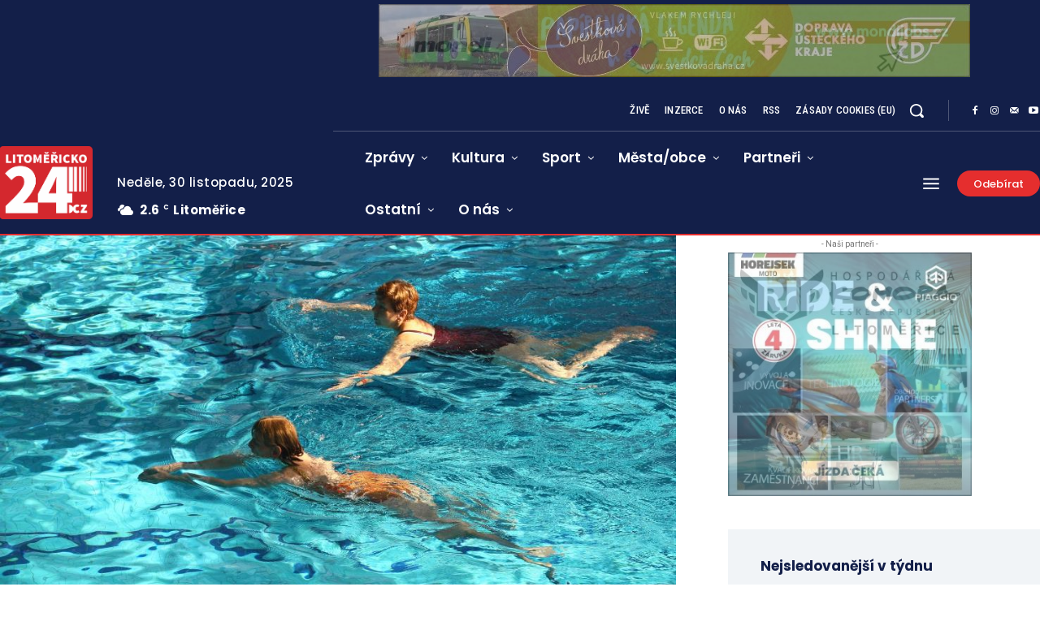

--- FILE ---
content_type: text/html; charset=utf-8
request_url: https://www.google.com/recaptcha/api2/anchor?ar=1&k=6Lcnv6orAAAAAICwJRsZV1uAA5Uh7lX5GPQxE6KZ&co=aHR0cHM6Ly93d3cubGl0b21lcmlja28yNC5jejo0NDM.&hl=cs&v=TkacYOdEJbdB_JjX802TMer9&theme=light&size=normal&anchor-ms=20000&execute-ms=15000&cb=l4s57vj8jccy
body_size: 46282
content:
<!DOCTYPE HTML><html dir="ltr" lang="cs"><head><meta http-equiv="Content-Type" content="text/html; charset=UTF-8">
<meta http-equiv="X-UA-Compatible" content="IE=edge">
<title>reCAPTCHA</title>
<style type="text/css">
/* cyrillic-ext */
@font-face {
  font-family: 'Roboto';
  font-style: normal;
  font-weight: 400;
  src: url(//fonts.gstatic.com/s/roboto/v18/KFOmCnqEu92Fr1Mu72xKKTU1Kvnz.woff2) format('woff2');
  unicode-range: U+0460-052F, U+1C80-1C8A, U+20B4, U+2DE0-2DFF, U+A640-A69F, U+FE2E-FE2F;
}
/* cyrillic */
@font-face {
  font-family: 'Roboto';
  font-style: normal;
  font-weight: 400;
  src: url(//fonts.gstatic.com/s/roboto/v18/KFOmCnqEu92Fr1Mu5mxKKTU1Kvnz.woff2) format('woff2');
  unicode-range: U+0301, U+0400-045F, U+0490-0491, U+04B0-04B1, U+2116;
}
/* greek-ext */
@font-face {
  font-family: 'Roboto';
  font-style: normal;
  font-weight: 400;
  src: url(//fonts.gstatic.com/s/roboto/v18/KFOmCnqEu92Fr1Mu7mxKKTU1Kvnz.woff2) format('woff2');
  unicode-range: U+1F00-1FFF;
}
/* greek */
@font-face {
  font-family: 'Roboto';
  font-style: normal;
  font-weight: 400;
  src: url(//fonts.gstatic.com/s/roboto/v18/KFOmCnqEu92Fr1Mu4WxKKTU1Kvnz.woff2) format('woff2');
  unicode-range: U+0370-0377, U+037A-037F, U+0384-038A, U+038C, U+038E-03A1, U+03A3-03FF;
}
/* vietnamese */
@font-face {
  font-family: 'Roboto';
  font-style: normal;
  font-weight: 400;
  src: url(//fonts.gstatic.com/s/roboto/v18/KFOmCnqEu92Fr1Mu7WxKKTU1Kvnz.woff2) format('woff2');
  unicode-range: U+0102-0103, U+0110-0111, U+0128-0129, U+0168-0169, U+01A0-01A1, U+01AF-01B0, U+0300-0301, U+0303-0304, U+0308-0309, U+0323, U+0329, U+1EA0-1EF9, U+20AB;
}
/* latin-ext */
@font-face {
  font-family: 'Roboto';
  font-style: normal;
  font-weight: 400;
  src: url(//fonts.gstatic.com/s/roboto/v18/KFOmCnqEu92Fr1Mu7GxKKTU1Kvnz.woff2) format('woff2');
  unicode-range: U+0100-02BA, U+02BD-02C5, U+02C7-02CC, U+02CE-02D7, U+02DD-02FF, U+0304, U+0308, U+0329, U+1D00-1DBF, U+1E00-1E9F, U+1EF2-1EFF, U+2020, U+20A0-20AB, U+20AD-20C0, U+2113, U+2C60-2C7F, U+A720-A7FF;
}
/* latin */
@font-face {
  font-family: 'Roboto';
  font-style: normal;
  font-weight: 400;
  src: url(//fonts.gstatic.com/s/roboto/v18/KFOmCnqEu92Fr1Mu4mxKKTU1Kg.woff2) format('woff2');
  unicode-range: U+0000-00FF, U+0131, U+0152-0153, U+02BB-02BC, U+02C6, U+02DA, U+02DC, U+0304, U+0308, U+0329, U+2000-206F, U+20AC, U+2122, U+2191, U+2193, U+2212, U+2215, U+FEFF, U+FFFD;
}
/* cyrillic-ext */
@font-face {
  font-family: 'Roboto';
  font-style: normal;
  font-weight: 500;
  src: url(//fonts.gstatic.com/s/roboto/v18/KFOlCnqEu92Fr1MmEU9fCRc4AMP6lbBP.woff2) format('woff2');
  unicode-range: U+0460-052F, U+1C80-1C8A, U+20B4, U+2DE0-2DFF, U+A640-A69F, U+FE2E-FE2F;
}
/* cyrillic */
@font-face {
  font-family: 'Roboto';
  font-style: normal;
  font-weight: 500;
  src: url(//fonts.gstatic.com/s/roboto/v18/KFOlCnqEu92Fr1MmEU9fABc4AMP6lbBP.woff2) format('woff2');
  unicode-range: U+0301, U+0400-045F, U+0490-0491, U+04B0-04B1, U+2116;
}
/* greek-ext */
@font-face {
  font-family: 'Roboto';
  font-style: normal;
  font-weight: 500;
  src: url(//fonts.gstatic.com/s/roboto/v18/KFOlCnqEu92Fr1MmEU9fCBc4AMP6lbBP.woff2) format('woff2');
  unicode-range: U+1F00-1FFF;
}
/* greek */
@font-face {
  font-family: 'Roboto';
  font-style: normal;
  font-weight: 500;
  src: url(//fonts.gstatic.com/s/roboto/v18/KFOlCnqEu92Fr1MmEU9fBxc4AMP6lbBP.woff2) format('woff2');
  unicode-range: U+0370-0377, U+037A-037F, U+0384-038A, U+038C, U+038E-03A1, U+03A3-03FF;
}
/* vietnamese */
@font-face {
  font-family: 'Roboto';
  font-style: normal;
  font-weight: 500;
  src: url(//fonts.gstatic.com/s/roboto/v18/KFOlCnqEu92Fr1MmEU9fCxc4AMP6lbBP.woff2) format('woff2');
  unicode-range: U+0102-0103, U+0110-0111, U+0128-0129, U+0168-0169, U+01A0-01A1, U+01AF-01B0, U+0300-0301, U+0303-0304, U+0308-0309, U+0323, U+0329, U+1EA0-1EF9, U+20AB;
}
/* latin-ext */
@font-face {
  font-family: 'Roboto';
  font-style: normal;
  font-weight: 500;
  src: url(//fonts.gstatic.com/s/roboto/v18/KFOlCnqEu92Fr1MmEU9fChc4AMP6lbBP.woff2) format('woff2');
  unicode-range: U+0100-02BA, U+02BD-02C5, U+02C7-02CC, U+02CE-02D7, U+02DD-02FF, U+0304, U+0308, U+0329, U+1D00-1DBF, U+1E00-1E9F, U+1EF2-1EFF, U+2020, U+20A0-20AB, U+20AD-20C0, U+2113, U+2C60-2C7F, U+A720-A7FF;
}
/* latin */
@font-face {
  font-family: 'Roboto';
  font-style: normal;
  font-weight: 500;
  src: url(//fonts.gstatic.com/s/roboto/v18/KFOlCnqEu92Fr1MmEU9fBBc4AMP6lQ.woff2) format('woff2');
  unicode-range: U+0000-00FF, U+0131, U+0152-0153, U+02BB-02BC, U+02C6, U+02DA, U+02DC, U+0304, U+0308, U+0329, U+2000-206F, U+20AC, U+2122, U+2191, U+2193, U+2212, U+2215, U+FEFF, U+FFFD;
}
/* cyrillic-ext */
@font-face {
  font-family: 'Roboto';
  font-style: normal;
  font-weight: 900;
  src: url(//fonts.gstatic.com/s/roboto/v18/KFOlCnqEu92Fr1MmYUtfCRc4AMP6lbBP.woff2) format('woff2');
  unicode-range: U+0460-052F, U+1C80-1C8A, U+20B4, U+2DE0-2DFF, U+A640-A69F, U+FE2E-FE2F;
}
/* cyrillic */
@font-face {
  font-family: 'Roboto';
  font-style: normal;
  font-weight: 900;
  src: url(//fonts.gstatic.com/s/roboto/v18/KFOlCnqEu92Fr1MmYUtfABc4AMP6lbBP.woff2) format('woff2');
  unicode-range: U+0301, U+0400-045F, U+0490-0491, U+04B0-04B1, U+2116;
}
/* greek-ext */
@font-face {
  font-family: 'Roboto';
  font-style: normal;
  font-weight: 900;
  src: url(//fonts.gstatic.com/s/roboto/v18/KFOlCnqEu92Fr1MmYUtfCBc4AMP6lbBP.woff2) format('woff2');
  unicode-range: U+1F00-1FFF;
}
/* greek */
@font-face {
  font-family: 'Roboto';
  font-style: normal;
  font-weight: 900;
  src: url(//fonts.gstatic.com/s/roboto/v18/KFOlCnqEu92Fr1MmYUtfBxc4AMP6lbBP.woff2) format('woff2');
  unicode-range: U+0370-0377, U+037A-037F, U+0384-038A, U+038C, U+038E-03A1, U+03A3-03FF;
}
/* vietnamese */
@font-face {
  font-family: 'Roboto';
  font-style: normal;
  font-weight: 900;
  src: url(//fonts.gstatic.com/s/roboto/v18/KFOlCnqEu92Fr1MmYUtfCxc4AMP6lbBP.woff2) format('woff2');
  unicode-range: U+0102-0103, U+0110-0111, U+0128-0129, U+0168-0169, U+01A0-01A1, U+01AF-01B0, U+0300-0301, U+0303-0304, U+0308-0309, U+0323, U+0329, U+1EA0-1EF9, U+20AB;
}
/* latin-ext */
@font-face {
  font-family: 'Roboto';
  font-style: normal;
  font-weight: 900;
  src: url(//fonts.gstatic.com/s/roboto/v18/KFOlCnqEu92Fr1MmYUtfChc4AMP6lbBP.woff2) format('woff2');
  unicode-range: U+0100-02BA, U+02BD-02C5, U+02C7-02CC, U+02CE-02D7, U+02DD-02FF, U+0304, U+0308, U+0329, U+1D00-1DBF, U+1E00-1E9F, U+1EF2-1EFF, U+2020, U+20A0-20AB, U+20AD-20C0, U+2113, U+2C60-2C7F, U+A720-A7FF;
}
/* latin */
@font-face {
  font-family: 'Roboto';
  font-style: normal;
  font-weight: 900;
  src: url(//fonts.gstatic.com/s/roboto/v18/KFOlCnqEu92Fr1MmYUtfBBc4AMP6lQ.woff2) format('woff2');
  unicode-range: U+0000-00FF, U+0131, U+0152-0153, U+02BB-02BC, U+02C6, U+02DA, U+02DC, U+0304, U+0308, U+0329, U+2000-206F, U+20AC, U+2122, U+2191, U+2193, U+2212, U+2215, U+FEFF, U+FFFD;
}

</style>
<link rel="stylesheet" type="text/css" href="https://www.gstatic.com/recaptcha/releases/TkacYOdEJbdB_JjX802TMer9/styles__ltr.css">
<script nonce="ArxtITQpbwa0oVBqlSMgsQ" type="text/javascript">window['__recaptcha_api'] = 'https://www.google.com/recaptcha/api2/';</script>
<script type="text/javascript" src="https://www.gstatic.com/recaptcha/releases/TkacYOdEJbdB_JjX802TMer9/recaptcha__cs.js" nonce="ArxtITQpbwa0oVBqlSMgsQ">
      
    </script></head>
<body><div id="rc-anchor-alert" class="rc-anchor-alert"></div>
<input type="hidden" id="recaptcha-token" value="[base64]">
<script type="text/javascript" nonce="ArxtITQpbwa0oVBqlSMgsQ">
      recaptcha.anchor.Main.init("[\x22ainput\x22,[\x22bgdata\x22,\x22\x22,\[base64]/[base64]/e2RvbmU6ZmFsc2UsdmFsdWU6ZVtIKytdfTp7ZG9uZTp0cnVlfX19LGkxPWZ1bmN0aW9uKGUsSCl7SC5ILmxlbmd0aD4xMDQ/[base64]/[base64]/[base64]/[base64]/[base64]/[base64]/[base64]/[base64]/[base64]/RXAoZS5QLGUpOlFVKHRydWUsOCxlKX0sRT1mdW5jdGlvbihlLEgsRixoLEssUCl7aWYoSC5oLmxlbmd0aCl7SC5CSD0oSC5vJiYiOlRRUjpUUVI6IigpLEYpLEgubz10cnVlO3RyeXtLPUguSigpLEguWj1LLEguTz0wLEgudT0wLEgudj1LLFA9T3AoRixIKSxlPWU/[base64]/[base64]/[base64]/[base64]\x22,\[base64]\x22,\x22w5/Dv8KRV1nCosKqw7XDqiLChXrDkATCjTc+wofCq8Kaw5TDvTcaBkdPwpxQXMKTwrYEwqPDpz7Dqw3DvV52RDrCtsKiw6DDocOhay7DhHLCvlHDuSDCrMKiXsKsOsOJwpZCNcKCw5BwS8KZwrY/[base64]/DvVXDnMO4OsKnYsOWw6sFGsOpLsKQw5oGwpnCqMKmw7nDljbDt8OoXcKQfD9uTQHDscOADsOUw63DmMKKwpZ4w4nDkw40F2zDgjI8amIUGHYvw6oZPcODwo1IIDLClDPDtMKewolzwpM9IsKpFGfDtykGfsKqXjFCw47CicOvVcKOeVoDw69SIn/[base64]/w7cOw6s9Q0Z4wrJJNcKPwoYMS2HCtDfCiDdiw69tw5h/[base64]/CukhcwocJw4bDn0JbwqhKBsOrDU3CmCfCrWp0C2xIwplDwq7CjW9QwoZZw4VMczHCisOzLMOXwrHCvEw2RS41CznDjMKNw6zDqcK0w5pOQsOeR3VTwrvDvBVew6bDrcK/NwTDgsKuwqwzBEfCizJ9w6wIwrrDhU4QZsOTemJKw7oYKsKqwpccwqNqc8OEUcOaw4ZjLSTDrkfCl8KnK8KcNsKsMMKBw7XCo8KLwpMWw6XDn3hRw4vDrB3Cn2lMw4I5F8K5ODzCjsOEwpbDhcOgZcOTfcK4O2gcw4xgwognA8O/w7PCi3HCvH5cCMKgC8KVwpPCnMKywq7Ct8OkwrLCnsK4KsOsOipyAsKWF0PCksOlw7YISB4xNV/DmMKow7fDtht4w5wTw4I3ZjfCocOLworCg8K5wpltDsKDwoDCm33Dk8K8GQkTwqnDqUpDBsOFw54lw4ltfMKtXStyWWJtw5BIwoTCoV0Tw5/CrsKpJn/DqsKLw7fDmMO4wqTCkcK7wrdcw4NDw5fCvH5nwofDrn4kw5jDtsKOwqRTw7fCnBMnwrfDiVnCpsKhwqYww6JZdMO0BQhOwr7Dqz/CoGzDnA/DiWbCk8K3GEd0woIsw7jCrAbCusO4w6U8wqR0PMOxwo3DjMK4woLCiQcHwqjDgMOYFCU1wqbCoBhBZxA1w67Cp3ojJnbCuw3CtFbCqcO6woHDsG/DgVPDtsK3HAhwwrXDlMK5wrPDsMOpUcKnwqE/YDbDmTswwozDvHZqSsKne8KNYFLCkMOXHsORasOcwqhyw57Co0HCgMKNS8KWQsOkwr08C8Onw7Ntw4LDgcOEVjcobsO/[base64]/CqcKdw5LCiDvDlSvCtMOGw5XDocOjwoNAwol2JMO3wrsuwpFOZ8KGwrkaXsK4wphMYsK+w7Z4wr1TwpLCiRjDlUnCpTTCpMK8a8OBw71Gw6zDgsO0EcKfWj4TLsKSXx5SLcOsJ8KMZsOjKsO6wrPDrHfDlMKqw6XCnGjDiCFdeB/CkDMyw51rw7MewqHCgl/DswvDuMOKGcOuwpYTwrjDisKEwoDDqk5VM8OtHcKOwq3CmsOnF0I1I0PDknsswrfDkl9+w4bDumLCnl95w40RIGbCrcOYwrECw5/DgmRJEsKhAMKhI8KUWitgO8KqW8Ovw4xCeAjDo3fCvcK9aUtWEQ9AwqgNB8K1w5xbw6zCpEVlw5DDuAPDrMO2w4vDiT7DvjjDpSJXwoPDgzwIRMO8HnDCoxTDisKuw70QFDN/w6sfCcOeWsKrK1wpJB/Cs1nCisKoF8OKFsO7YnHCl8KKa8O1fGDCvi/[base64]/cG/[base64]/CrsKjw7ABKsKQDAzCqMKKcjrCj1/DlcK5wpDDsAsow6jCncO7X8OzYMO5wqEtQyNyw7bDmsOGwq4WalDDqcKtwpHCs0oaw5LDgsOjXn7DmMO5L2/Ch8KJOiXCu3IdwrnCugXDh21Qw7JmZsO5cmhRwqDCrsKCw6XDncKSwrHDi2N9MMKFwo7CuMKcKW9hw5nDqD1sw4bDmGlzw5fDh8O4UGLDhGnDlMKbIEtXw7PCq8Ohw5ozwpbCusO6wqBsw67CkMKhcg5FfA92CsKGw6/Dj0sqw6ADP1jDrcOXQsOwEsO1fThzw53DuUVaworCoxjDgcOLwq4XTMOjwpp5XcKlf8KJwpwBw4DDscKVBhDChsKYw6rDrsOdwqvDo8KbXjpFw4gqVWnDlsKewr/CusOLw6DCgMOQwqfCmDDDmGRswqjDtsKALAVEUADDlTJXwqLCgcKow4HDuCnCtcKDw49vw5XCtcKsw54VRcOHwoHCgCPDkS3Dk39ycwrCi2A6NQZ6wqRnXcK1WgkrVSfDtcKQw61dw6ZAw5bDhQrDpk7Ds8K1wpTCl8K3w58pNsKpdMOeEVBlNMKbw6bCrwd2bl/Dj8KVBETCg8K1w7IdwpzCnkjCqFjCtA3CpmnCscKBFMOnTsKSCsK/FcOqHnA/w4ERwoZzRsKyBsO0AS4PwoXCtMOYwoLDvxcuw41fw47CpcKawp8EacOUw6vClDTCjUbDsMKvw69LEcKswqpTwqvCkMKkwpDDuVbCrCRaG8OSwqomUMK8OMOyThM0Gy5bw7PCtsKzC3MebcONwp4Ww7wGw4c2EhBHGRYKEMOTNsKNwq/Cj8OewqvCtnvCpsOSFcKhJMKaEcK0w6zDlMKfw6HCtTjChH08JwAzT3vDtsKaScO9DcKlHMKSwrUfG2RNdGnCswHCpVxJwoPDmU5jecKKwrnCk8KvwpxPwoVGwoHDs8K3wrTCncKJE8K1w5PDjMO6wrcHLBTCvcK1w7/Cj8OzM2rDkcOSwpXDgsKkORHDvzouwq9NGsKEwrjDuQx2w78FcsOjdFIIaVtEwozDvmwsIcOJRcOZCEAjT0pHOsOKw4TCgsK/V8KiezF3K3/Coyw6WR/Cj8KHwqPCiULDin/DhMKQwpTDsz3DoRjDsMKQN8KWHsOdwp/DssK1YsKbWsKDwoHDgCrCgV/DgEI2w4zDjsOLLAR4wq/DgAFqw5cDw6t2w6NOUnkhwqlXw7NpUXlAd2jCmjTDs8OycjVFwp0dZCvDrHUefMKcAsKsw5bCvynCssKQwpbCmMOhUsOOQDfCvjJ5w6/DoFbDpcOWw6MnworCqsOiFlnDlBg+wp3Csi9oZAvDr8OkwoFew7rDoQFcCMKcw7xOwpPDvsKmw4PDlyIXw4XCj8KCwrp7wpZ3LsOGwqjChcKKMsKOFMKfwobCjcKmw65Fw7TCksKFw7dQQcKve8OVMMOaw6rCrWvCs8O0BgbDvF/DqVI8wqTCvMKvF8K9wqkwwoY4ElASwow5EsKaw7Y/EEUEwrsmwprDp2bCkcOMDEgDwoTCoQ5tesOLw77DnsKHwrLCukPCs8KvRisewr/DkG9iJ8ONwrtcw4/Cm8OYw7l+w6tQwofDq2BXbRPCtcOyDgZmw4jCiMKdKxJfwprCkmDDkxgiK03CqVg/ZDHDvE3Dmxt6EzDCi8OAw4HDghzDuTFTWcOCw7FnE8KBwol3w5bClMO1HjR3w7rChmrChyrDqmvCrAYoVMOiOMOUwrMBw4bDmSBHwqvCs8K9w5/CkCzChip2PRjCssOjw6UYEWhiIMKFw67DizvDqg4GSA/[base64]/Dh8Ohw6NWwoDCusOhwpLDsVHDh8Kzw4vDrBfCrsK1w5PDvcO+WGXDhcKwC8Oiwr0wYMKSWMOYDsKsE19Pwp01W8K1PnfDnSzDryDCl8O0Rg3Cn3nDr8Ofw5DDjB7CiMK2wr8+OC0CwrRkw60gwqLCo8KlVcK/FMK/IDbCtsKiE8OHQwt8wqbDvsKzwqPDv8KXw4/[base64]/M8Ohw4rDtsKoBwl3w4/Ct31Mbwtfw5nCmMOtNMOWbjHCrGR/w4ZiZVDCqcOew5BMZxxIFcO0wroPfMKXDsKjwplkw7QFeWnCjHYCw57ChsK3N2sQw7s7woojScKxw47Cj3TDjcOGRMOkwoXCmB5+KD/[base64]/[base64]/XsKgVMOCwpDCuMK+wovCplhEw5jDk8OxRQZfLMKZfGfDvTPCsHvDm8KIfsOsw5LDg8Oea0/DoMKdwqoTOcK5wpDDiQHCpcO3aS3DrDTCmSvDhTLDmcOEw6cNw7DCsmrDhHw9wq4Sw4NrKMKFfsOew7cvwpZ0wrnDjHbDlUFIw4DDlxrDiVTDmh9fwofDqcKJwqEFXTDCoiPCmMKRwoMlw4nDs8KewqjCv3jCosOGwprDisOvw5Q0KgfCjVvDtRgaPnTDvwYCw54/wo/CqlHCl0jClcKcwpXDpQAMwo3CtcK0wqRidMORw6ITKl7DmhwTXcKrw6NXw5rCrMO7woHDhcOoPQvDgsKzwqXDtTjDp8K5Z8KCw4fCjMKbwrzCkBIHEcK4dTZWw7tCw6B+wqtjw4RYw73DjVk/[base64]/DuiRLWxTDgsKBVcKOwqI/wrwPKzVhwozCjsKjIsOYwpxFwoXCscKKc8OhVhIrwq0kMsKMwr7DmgnCrMOaMsO4a0fCpGAvDMKXw4AYw5bChMOMJ2kZLSVuwpJDwpkuO8KYw4cRwqvDi1JhwofCtn98wpDCjCUKS8OFw57DrsKpw4fDmHxKVWTCmcKbdSRaIcKiI3/DiCjChMOhKWPCqSA3H3bDgWbCvMOFwrbDvMOpDmDDjSALwqTCpi4mwp/Do8KWw6hgw7/DjTdWBCfDpsOjwrQoKsOZwrzCnmDDpsOZVBXCrkVpwofCh8KTwp4Kwp0xGsKZMEFfZsKCwrlRXcOGVcOkwq/CoMOywq7DkRBNM8KIYcKkWBvCik50wqwOwqYLfMOxwpTDhiLCgH1cZ8KGZ8KFwqgxOWk3Ago2fcKJwpnDigXCiMKpwp7CknVYL2k/Gh5bwqAlw7rDr09/wrHDoTTCiEXDpMOHH8OYB8KCwqZiRirDhMKhBX3DssO4wp/[base64]/Dv1XCjcKdP0EefljDjUXCmjM4ZXkgUGHCnEnDg0rDjcKGfQQBY8KPwqLDpFPDtiLDosKRw6/[base64]/Dl1zCqSPDmAvDhnYNwq3Djj/DuMOZGxY/KMKfwphmw7QNw4zDlxUZw5h8JcKlamvDq8KMCcKuXyfDuWzDvSEdQgQeA8OHasKew5cew5tgGMO4wrvDum0ZCFHDvcKjw5BUI8OREWDDn8O/wqPCv8Kiwpl8wotyZXgdBkbCoifCsn/Dhi3CiMKuPcOmWcOjOy3Dj8ORcjXDhXYwc3PDscOQEsOywocrGk89DMOhPMKswrQYf8Kzw5/[base64]/[base64]/CiMKJw5XChMObwog1ZMKdwq09PyjCgW7CjUnCosKPbMK5JcObXRNewqnDtB1qwoHCgitTVMOow4gtLFQBwqrDscK9KMKaJx8KWmnDpMKzw5N9w6rDmmzCpXTCsynDm15XwozDr8O/[base64]/Dn1oOEXXDqxZJRRYef8KPw4kCfsKyb8KtT8OSw6cFS8OfwoI+M8KwfsKPeXo9w43CrsK+YcO6SmAMQMOpRcKrwoLCvxsDSQ5qw6pewojCicK/w4chU8O5G8OYw4wow5/ClsO3wqB+a8KJdcOCAWvCh8Kqw7UDwq58MjlQYMK5wqYhw50zwrkCScKwwpsOwpxDPcOZLcOuw708wqDCqVHChcKGwo7DrMOKSj8zWcODdXPCncKxwqRJwpvCssOuMMKdwrrCscORwoEYWcKTw6omXhvDsQgFcMKTw4/[base64]/CmMO/wonCvsOtcic4Ry3CmsKBHcKcJB/Dowc5FH/CsAlKw6zCsH/Cj8ORw4EWwpgnJXUhS8O4w5hrDwZNwrbCpG0Hw5DDnMKKURljwrVmw5jDncOLXMOAw6vDiyUtwp/DnMK9IkjCkMKQw4LCqjYdC1hyw5JRKcKOEA/CgSDDosKGEcKHD8OAwrrDkinCncO7d8KUwr3DgsKdBsOrwqxuw6nDqQQCQcK/w7IVHAnCg2PDt8KuwoHDjcOZwqtGwpLCn3tgHMOIw5RTwqMnw5pZw7XCh8K7DcKTwpfDi8OyT0IUax7DsWBjEsKIwooOajU2UUjCrnvDlsKIw7AOKsKewrAwYMO/w7DDocKud8KPwppBwqtxworCqWPDjgHDkMOuL8KkXsO2woPDl2gDdywSwprCmcOnXMOQw7EvM8O+SzLCs8KWw7zCog/[base64]/DuMOnXG81wqJjIMKMC8KIJsOiWsOmLcOmw7/DsMOgMyTCl04uwp/CvMK8PsOaw6VIw7HCv8OcKDk1fMORw7DDqMKBdVdtY8ORwogkwqbDo1PDmcO8wodefcKxTMOGAcKdwo7CtMOXTElrwpduw6Yyw4bChXbCpcOYC8OBw5bDhhQgwqxhwppuwpNdwp7DpnfDiU/ClSV8w5nCpcOHwqfDlkPCpMOhw5vDllHCkAfCnCnDkcKaXknDgTnDmcOvwp/[base64]/IFXDmlTDrhvChijCs8KUP8OqcsOoGMO6DcOiElQSNwJ2ecK/[base64]/w4XDhsK5w6cKfMOBwqTCrAbDk8Kvw4/DtsOdbcO3wp/[base64]/CoMO/[base64]/CvsKrVEzCr0rCmSIoYMO8WVcma07DtMKBw48ewq07CsO8w5HCtDrDjMO0w4dywr/CjHbDkC8RVCTCoAgcf8KjFcKceMOAesK1ZsOWUlzCp8O6BcO+woLDisKgKsKFw4FAPkXChSjDhx3CgsOnw5oKHxTDh2rCmVx3w49Qw4lHwrBHS2pUwpUCO8ONw7cHwql1PW7CksOHwq/DnsOzwrpDbgLDliE5G8O0ZMOSw5UXwrzCmMObLcKDwpfDqHvDuSrCoU3ComXDiMKRLF/DrhE5HFfDhcK0wobDuMOmw73CtMOCw5nDhglpOxJHw5vCrBxIbykFfkofZMO6wpTCvRE2wr3DoAlJwpEEFsKPBsKowrPDoMO7BQHDm8OsUn4ew4/CisOPcS9Gw6RcbMKpwovDmcOqw6Q+w5ckwpzCu8KLPMOCHU4gBcOkw6cBwoLCt8KGdMKTwpvDgEbDtMOpdcKjV8Onw6Jxw5rClC17w5XDi8Ofw7HDimfChMOMRMKNUURkPRMVWTtNw4t4YcKjO8Ozw5LCgMOww63DuQ/DosKxK2LCkQHCiMO4wr83DQcfw75xwppSwo7Cj8OTw4rCuMKnIsODUEtew5gmwoB5wqYlw6/DvcOTShLClsOcPVTCnxXCsCbDg8KFw6HCnMORfcOxT8OEw7hqKMOsHcKAwpN3fmDDjnvDnsOhw5XDg1YGHMKEw7saCVMDWyEBw4vCsHHDu00VFnTDqkHCncKAw7XDnMOuw7LCoHtnwqfCl1rDicOEw7rDp11hw4ZbC8KJw7HDlF9xwp3DgsK8w7ZLwpjDiHDDvn7Dtk/CvsKcwqTDtHvCl8KCXcOvG3nCqsO/HsKsPDh+UMKUR8OKw5rDpsK/WsKSwo3DsMO4esOWw7kmw6nDgcKfwrBtSF7Dk8Oaw4dvG8OJW0nCqsOcCCHDswY7aMOcIEjDjxEYAcOyN8OMTcKhAjECf09Ew5nDkAEnw5ArccOhw5vCssKyw6xMw4o6wo/[base64]/CpcK4WxU2YsKEw4DDnsOrbHxrwqrChirDvcKqw4bChMO+w7FiwpvCpAN/w79cwodxw7MMdS/CqcK6wq0ywqNbBEAAw54LMMOFw4PCjCVGFcOme8KxKMKSw4/[base64]/CjmzDshw+w4XCin5VwpgAwqvCuTjDlhdyVlXDvsOrVj7DvXcYw4vDvj/Cg8OWX8K8LwJ+w77DhhHCv0FGw6fCrsOWL8OLO8OMwpXDqsOweFRLC0zCssOwPDTDqMKsSsOVCMKcVS/Du3xnwqrCgxHDmUfCoWZDwo/CkMKcwrrDqh1dYsOlwq99aRlcwrVHw4d3XMOww5Z0w5AEFixPwqoDOcK7w7rCmMKAw7ESMcKJwqnDgMO8w6l/EWrCvcKGZsK2bz3DoxwIwqXDmxzCvQJcwqrDlsKBDMKVFSXCtsKtwpEsL8OLw7XDkx8lwqo/[base64]/wpdJRCDCpFdbS8KYw6XCrT/[base64]/DqBjCiMOQwqRaw6PCukwgw77CpxIZRcOmIWzDuxnDiQHDtmXCjsKew7oIe8KHX8OhO8KLNcOqwpXCrMKqwo9CwpJAwp06THvCmzHDvsK4PsOEw5dUwqfDv3bDkMKbCkUMZ8OTOcKRDVTCgsO5MgIhPMOBwrRzPBbDsmkSw5o/dcO0K3Iyw4LDkknDl8OFwoYsO8OQwrDCtFEiw5kWfsO5GzrCsALDhUMpVgPCk8Kaw7fCjyYSTjwbP8K5w6cOw65ZwqDCtE0IfSPClxzDtsKLHw/DtcOhwpYGw44pwqI+woAGdMKBayh3YsO9wrbCkUcGwqXDiMOZwr5iXcKfIMOHw6gkwo/CrCfCucKCw5PCm8Oewrt3w7HDrMKjczt2w4vCjcK3woctT8O+Ygs/w6AJQmTDiMOMw6R6VMK/KT9Vw5rDvlFcXUVCKsOrwqPDh11Iw4MFXcK/[base64]/wrjDo8Ovw5zDj0/DkDALwo7Ch28pacOqDHAdw6ktwqdPHTLDrEZww4xmw6DCkcKpwrrDhH9WMMOvw5PCpsKgSsK9O8OfwrclwpLCjsKXb8OTcsOHUsK0SCXCnRFCw5vDhsKMw7vCmwnCvcOYwrpkC3zDv0N2w6J/bm/ChCfDhMO3VEMvWsKKMsOaworDp0B3w6HCnzfCoyPDh8OYwpsacV3CvcKZYgx1w7MSwooLw5nChcKvVQJZwpjCrsOow7MdEnPDksOow7PDgUZ3w6jDosKxJjl+XcONLsODw7/[base64]/[base64]/DmcOWwoppwqNoVcO8wpHCjsOxJkNUaTbDjRM8wrokwrdxN8KSw4vDjMO2w7MBw7c0Ai0bTGXCgMK7OUPDm8OId8KnfhvCqsKQw47DucO0NMOOwqBZRC4Ow7bDrcKdTA7CuMOqw4bDkMOrwroybMK/SBl2I04vUcOlcMKyecOkARPCgyrDi8ONw45HQRvDqcOEw7DDuD4BXMONwqZWwrJLw70EwrrCkX8QejrDjFPDgMOGQMKjwoFdwqLDncOZwrzDvMOSCH5KRFDDh0F9wrLDqzAVNMO1AMKNw7TDmMOkwqLDvMKRwqAHfMOuwr/DosKzUsKlw5s3dsK9w67DtcOOTsKwGw7ClkLDj8Ovw4hbUmgGQsK9w73CkcKYwrR2w5pZw74qwqlLw58Vw4ZyJ8K5FUEHwoDCrsO5wqfCgMKxYxkNwrPCm8Osw4FJFQbCvcONwqMUAcK9Mil8M8KMBilyw4hTGMOsAAICfcKNwrdxH8KSSznCn3tHw6NQwrnDvcO3w4/Cp1fCgsKbIsKRwpHClMOzWnfDq8KgwqrCvDfClGE3w77DiQcBw7duRxfCg8KFwrHDnUrDi0XCl8KUwp9jw60Lw7Q4wpsFw5nDsyspAsOlQ8Ovw4TCkgduw6pTwrgJCsO5wp7Cvi/Cg8K2OsOgc8Knw4bDoV/DglNEw4zClMONwoQOwqZ1w5TDssOdcTDDp0pVB2vCtS7Csz/CtC9qfT7Dq8K8KjdSwpbCqW3Dv8KBGcOsA29YfMOEYMKPw5XColPCssKfFMOSw6bCpMKPw6BjJVbCpsKuw55Lw5vDpcKDFMKjUcKtwp3Ds8OQwpQuaMOMPcKfF8Oqw7wBw4NSXkBneQbClcOzGXvCvcOBw7RLwrLDncK2WD/Dlm11w6TCmAAgaVcaLcK/YsKcQ2wdw7jDqGVtw4nCpil+DMOJb0/[base64]/DhkXCkWrCkcOGw5BWYXt3w4RoRMOnb3sdw4IgKsKpw5XCu0xYbsKbQcK/JcKuBMOxbR3DqnfClsOwXMKSJHlEw6YkLgPDq8KHwpoQcMOFb8Olw6jCoyHCpSDCrid/KMKYEsKiwqjDgFnCvQZFdQ7Djj0mw7EWwqppw4bCljPDksKYF2PDkMOJwrMbBcKXwpvCpzXCuMOAw6YuwpFmSsKDLMO/[base64]/DiUcqKnbDnVJ6TzEbw6TDtMKzw4VZw5DClcOsKMOCNsO6OsOMFVZJwojDuRHCnTfDkBrCrlzChcKLLsKIflo6H2FJL8Kew6Nfw5Noe8KKwrbDkEImADciw7jCjTshUD/DuQAVwrbCjzcrEsKARcKYwrPDo0phwqs8w5XCnMKAwo7CjWQWwo17w6Rgw5zDm0BSw6w3LAwxwqgQPMOHwrvDq3A1w4cKJ8ORwqHCvsOswqvCkX5lClIKDy/CrcKWUR7CqTVKfsOAJcOow48Yw5zDjsORJnhhSsKmQMObQ8OZw4gXwpLDjMOnO8KSPMO/w5RJUBFCw6ALwrZBej8APlDCr8KfbArDtsKZwo7CrzjDu8Klw4/DlgYOX1glwpbDgMKrJTo9w5FkbzsmCEXDtVcfwqXClMOYJhgnZWUsw5rCgw3DmwfDlsK0wo7DtS5KwoYzwpgXcsOrw5rDlCA7w6RwW0J4w591J8OpIAHDhSU5w7A/w4XCkFNHPBJFwrY/D8OWQyN2BsKsdsK8FWxOw4XDm8K9woR2LHDCijfCoxfDpFtGTyrCoyrDksKeCcOowpQQSB4Qw4oEGCnCsyB5ZxwPOxd4PRkywptlw4lmw74VHsKkLMOMaknChD1IPQbCmsOawq3DmcO/wp17fMO0NE7Ck1/DmEJxwphQQ8OYDCsow5wGwoDDqMOew5tJa2V4w5s6aXnDisKIdRoVQFlNYElTSR9RwpUpwpXDqCY3w5Erwpoqw7ALw5ohwp4iwrFqwoDDnk7CmkRqw6jCnWtzISZFZEo1wpFjEldQU2nCh8KKw6fDqT7DnkHDozDCjkoACngtSsOnwobDozoed8OKw5xVwr/[base64]/CkS3Du0Exw7wBJMKvwpouw44ddVfDjcKkw7N2wrPDvx3Cril5GADCssOFFAQtw5g/wq5pXzHDgA/DgcKcw6E9w5XDrEM8w5srwo5AJlXCqsKowrgcwqk4wolww5Frw55CwqgZKCMXwoDCqy3CrcKHw5zDjmE6EcKCwovDn8KmH20TGQjCo8KNOh/[base64]/DqTTCscO6wpzDucOuOXIJw63DtcKBwrh4w5TCnMK6wovDicKpJVLDinjCmmDCpHnCk8O9bnfDuFFYA8Oww7JMNcKZSsOgwosTw4LDknjDuRg+wrbCpMOZw4wsecK4IDwVJcOQAX3CvT/Dm8ObayFeZcKDRSExwqBKRzXDkU4MEkHCscOQwoYfSH7CjWrCnlDDjio7w6V3w5/[base64]/[base64]/CrsOzwqjDiMOlw4EjWEFvwq/[base64]/wqsnworDusKvw6Ylw4zDpsKRSMKhLMO6RMK6aWohwpxEw7NHbMKCwo44ZC3DusKXBsKTeSzCjcOGwpLDqD7DrsKww7gWw4kfw4c1woXCmHQRfcK+V1ghC8KYw5opB0MFw4DCgxHCs2ZWw5rDphTDu3TDoxAGw6A2w7/[base64]/wpjCoMKXNsK0bsKowpnCmsOAw6JBEnYGXMOZdzdYEnQsw43CsMKYamFySVtrHMKgwp5gw49mwolrwrt8w4/CiWMcM8Onw5wFVMKuwp3DpTYVw4bClEbCscK3NF/CssKxFi00w5Ytw4sjw4oZUcKVJMKkPlvCqMK6TcKAU3EoZsKxw7A/[base64]/CgGjCgx7CpsKgDcK3w4FEwoXCn3dTFVsOw77Chw7DgcK2w5PCp2oQwpEzw7pYQsOfwpfCtsO+OcK+wo9cwql4wpolV0g+Mi/[base64]/DgsKbwrV/f8K0XcKow5PDrcK6w7A9w4XDgDXDtsKRwosTET5vYgECwrDCqMKHTsOHVcKtHRDCoj7DucKqw4dWwo4kVMKvThl5wrrCgsKnTStCe3PDlsKlEnHDh1VAbcOiL8K+fgM4w5rDgcOHwofDpzcEXMOHw47Cn8OOw5AMw5VIw4R/wqfDr8OdW8OlGcO0w74Qw5whAMK2GV4vw43DqGcQw6bCiy0dwrLDkmnCnVNNw7fCr8O5wphYNzfCp8OXwoEeOcO1cMKKw6wBAsOqMnQjViPDgcKcAMOuFMOkJS50X8OnbcK3bFVAEHDDtcOmw7xAQ8ObbmQTDkYqw6HCocODaXrDuw/DlzDDkwvCs8Kww5ksC8O/wqfCuQzChcOHaQLDnlE6UFNLSMO5N8KlBRzCuAwHw59fAybDuMOsworDicOJfFxAw6PCrBFyEHTDusKiwpbDtMOCw4TDmMOWw6bDscOXw4YMU3DDqsKfPSQKM8OOw7YYw5vDg8Ofw5/Dn2jDicKywrTCnMKtwp0MSsKQLjXDt8KXfMKgbcObw6/[base64]/CqsOLL37ClcK/AGnCogprwoDDt2g/wrHDvjNCJB/DucORQk8tdAJtwpfDqGBOLyw5wpl2BcOFwo0lBMKxw4Eywp88UsOrwovDoHQ5wqnDqmTCrsOodzbDmsKKJcKVe8Ksw5vDkcOVLjsMw4TDnFdtE8KHwpgxRgPDlh4Pw4lTBU5Mw6fCjUpbwqrDisO2UcKtw7/CkSrDp2AVw5DDkil5eCJROVLDiXhfOcOIYiPDusOlwq9wSip2w7dcw70SCG/Dt8K+DT8XMjA5w5bCvMO+HXfCtUfDqTgBTsODC8K1w4IQw73DhsOVw4HDhMOdw6MvRsKtw61DK8Kmw5nCqFnDlcO9wrPCmmVHw63CgX3ChinCgsKOZCnDtVtxw6/ChgARw4HDv8Kcw6nDmC7DusKMw4RawrzDq17CrcOrJSR+w5DDtHLCvsKxVcKyOsOwcz/DqHRFWcOJcsORBk3CmcOiwos1IWDDo1QxesKaw6HDp8KSH8O5IcObPcKrw4nCgE/DpQvDvsKtdMKEwot2wofCgCZlcW7DgBTCo0tOV1R6wp3DikDCgcO3LzrChsKUYcKcDMKTbmLCksKjwrrDqsKgLDLCkD/DuWIQw6XCicKDw4TDnsKZwpNuXyTCmsK5wpBdCcOLw4fDoR7DrsO6wrTDi1JWZ8Orwo8zI8KNwqLClV5WOFDCoEgfw5/[base64]/[base64]/DsE06w7Z5w6/Dn8OYOFDDqcO7ekDCvsO1wp7CosOIwqPCkcK9ccKXdWfDr8OJKsK2woAgGBDDl8Ozw4oReMK2wp/CgRkJXcO7RMKhwrXCtMKPAn3Ds8KQHsKow4XDjRDDmj/Dm8OMKywzwonDk8OtXw0Vw6Frwo8BMsOfwqtUFMKtwobDixvDmQ4bPcKEw6HCsQ8Vw6bChClIwpBuw4QswrU7FlnCjALCm17ChsOSS8OcTMK3w6fCmsKHwocYwrHDs8KAM8Ofw6d1w7laEmk/CUdnwrnCssOfMQ/Du8ObT8OxK8OaJ27CuMOvwoXDkG0yKXnDjcKUA8ONwownWWnDgGxawrXCqBvCvXnDlMO0TsOdZl7DvR/CvgvDh8OvwpDCtMOvwqrDujs7wq7DvsKCKsOEw7cKAMKBQ8Oow4ZEG8OOwr9oQMOfw4DCjyoiHDTCl8O3YBFbw4BXw7zCo8OiNsKpwqIEw47CjcKEVFw9NcOEIMOqwqTCn2TCisKyw7vClMOVMsO2wrjDusKGSS/CgcKJVsOUw41TF04MGcOWw5pjJ8O0w5LChC3DicOMHgrDmizDmcKTC8KZw6LDicKEw7Azw6otw7wsw6UvwpXCn1dXw7nDl8OxbkEOw5tswqZqw6xqwpELNsKMwoDCkxxOIMKrKMOsw4/DrcOEZBTCu0DDmsKZQ8K+a3rCvcOiwp7CqMO7QmHCqXcUwqUqw4bCvFgWwrAiXifDt8KPBcOIwq7CmT4xwog/PRzCpnjCvBEjEMOmMTTDkzzCjm/[base64]/DkSjCqxTDqUnDkwPCtsO9w5jDsMKhw54lw7rDiUnDq8KBIRxow6YBwo7DpMOxwq3CmMO+w5VlwprCrMO/KU3CnV3CvntDPMODdMOLA1lQCSrDs3c1w5siwqLDu2ILwow9w7dSAg/DmsKqwpzDg8OoHcK/CMOuYQLDtRTCtRTDvMKpFyfChsKYQWwPwrnCgDfDicKrwqbCnwLCti16wrUESsOATlg/wpwnOiXCgcO+w4BDw4k9WiXDrVRAwp8owpTDhHPDpMKkw7YMLwLDg2HCvMKGUcKiw6lvw7waIsOmwqXChUvCuQ/DrsOJfcODSXHDkC8pOMOZFA4Fw57CicO/STzDoMKew4RLZy3DqsKDw73DhcO0w59RHFfCmSjChsKlDDxACMKCFsK6w4jCi8K5GEorwq4Gw4rDmMOGdsKxfMKawp84cQnDlzsMcsOLw5Zfw4bDsMO1b8KrwqfDr38fX2LCn8Kmw7nCrh7DlMO/esOmdMOyawzDhcOkwqvDgMOMwq/[base64]/YcKxwo53wqDCp31Tw7RzwpxBFGR1w5wIORnCgk7DsDJFwptsw5DCp8KJe8KQSSoZwr7ClcOkAABcwoQ6w6xSU2DDsMKfw7FEQ8OnwqvDpRZ4D8O8wpzDu2dTwoMoKcOHW2nCrmnCgsOAw754w7/[base64]/wq/DuHTDlMOJTTkNQ8OGKsO5SX9KJcOkegDCg8K+HwoBw4Y8ck1Iw5vChMONw5vDs8OBRSlewr0Mwr4uw5HDgAkFwoQCwp/CgsOzWcKOwonCiAXCu8KjPkAtIcOTwojDm2koeAfDtEPDrGFqwrvDhcKTRi3DpVweKcOswrzDkG3DhMO6wrttwqNjAlcvOVRWw4/Cp8KrwrVHAkjDoB/DtMOyw5LCjCbDmMOleBDCkcK0PMKzWMK2wr7ChVTCvsKVwp/[base64]/w6XDo8Kiw7nCtBFMNcO/WjRVWz/[base64]/DjXjCncK6wqnCqXsUw5BCwqXCnxXCtsK4w7tddsOgwrXDo8OidDHCqBJBwqjCnFRaecOuwqIZYGHDgsKCHE7DrcO+WsK5BsOXOsKeO3PDscOpwpvDjMKyw5zChXNhw4x4wo5qwrE/Z8KWwpURek/CgMOTQUnChAV8Aho7ES/Co8Kuw5rDpcOxwrTCqnbDiBZnYjLCh3tGEcOEwp3Dt8OHw4vCpMKvLcOAHA3DucOmwo1bw5RWU8OmfsOjEsKuw6JnXT8OY8OdBsO2wqXCslNkHijDtsOZMjtUecKkIsOoVQoKI8Ofwo8Mw692PBTDlGMww6nDo29/IW0Dw5PCicKVwpdQVwzDqMOYw7RjQBp/w50kw7MvK8KbYQzCj8O3woTDiAEhMsKRwo86wpNAfMOOG8KBw6hmDD1FGMOlw4PChiLCmlEKwqsFwo3CvsK2w6k9YGPCkTZrw4w8w6rDuMK+aG4Jwp/CoTwyIgkrw7PDoMKKNMKRwpfDicK3woPDvcKTw7klwrltbiR9bMKtw7jDo1Ruw6TDusKkPsKCwp/Di8OTworDqMOqwq7DssO2wo7Cpy3Dv3PCmMKDwodKWsOxwpclKmDDsgsCGxzDusOZccKLRMOQw7TDgh5FZMKfEXHCk8KcRcO8wolDwpNkwoNVFcKrwr9xUsOpUAVJwpB1w53DhjHClF0GckrCrznCrDUSw60CwrzCtHYMw5PCn8KuwqA/K1TDrk3Dj8OrMV/DvsOiwqo1H8OMwoTDphB5w7YOwpvDk8OKw7gsw6NnG3PCuRghw7F+wpjCkMO5OWbCoENGImHCg8ODwp4gw5/CrwTDvcOHw5HCn8ObLF0pwrVuw5QIJMONAsKaw5/Cu8OrwpDCisOzw5ctfGTCjWRGBEFEw4FYEMKfw513wr5VwonDnMK6cMOhIA7CgFzDrlPCuMO7RUoVwpTCjMOjSgLDmGMawpLCmMKiw7/CrHEdwro3JmHDuMOhwp1Bw7xXw58mw7TDngPDocObcx/DnnRSJzDDkMKow4HCvsKETnddw4DDisOVwphkwoszwp9CfhvDokjDvMKWw6XClcK7wqkLwqvCllnClVMZw6vCusOWX01mwoMYw5bCvz0NVMKdQsK7TsOcE8O2w7/DuyPDjMOPw6zCrmUoKsO8BsOFCDDDtlxaOMK1WsKAw6bDvmIjBR/Ds8K2wrjDt8KfwoAJPAXDqAXCjXUPPRJHwqFYXMOZwrvDtsKfwqTCvMOOw73CmsKCM8Kcw4YWNsOzBCpFUlvCnMKRw7kHwoYGwrQCYsOrwqzDtA9EwpMVZG8Kw6hPwrpGNsKHdMOgw77Ci8OAw5ZMw5vCm8OpwpfDscKEET/Dt17DoU8bKTBZBUbCoMKRcMKGIsKLDcO9AcO0ZsOuM8OKw5DDhyEkS8KfdHAIw6PCgDzCjMO0wqnCjT/Duh0Kw4Ijw5LCtXcKw5rCmMKJwrXDiW3Dj2fDsRnCmVMDw5zCnE5ONsKtQWzDkcOHGMKIw5PCrC9SccK8ImbCj2rCoDcaw55gw67ChTbDgxTDkwjCgwhRV8OpDsKjCcOkR1rDqMOowqthwobDksKZwrPCkMOxwpnCoMO1wq7DmMOXw7sMY3ZLTH/ChsKrD3lcw584wqQCwp7CmVXCiMOlJVvCjS/CmXXCsm5/[base64]/CnjPCn8ONZ8ODw4Qxw4Blwos9w5LCrQ/[base64]/CoMK+w4ULZ8KZwr3DrsOswpcGUidXbMO5wrZGw59CKgQfWX3CmMKDRU3DqsO/w5I4JjfDgsKTwpHCukvDu1rDjsKgZnXDqh84aVTDtsOzwpnDlsKpS8KETHFewqh7w6fCnsOJw77DjyIhfi98J04Xw5NFw5Epw7gkS8OVwrFpwqENwoXCmcOZQ8KHACtBHT/[base64]/[base64]\\u003d\x22],null,[\x22conf\x22,null,\x226Lcnv6orAAAAAICwJRsZV1uAA5Uh7lX5GPQxE6KZ\x22,0,null,null,null,1,[21,125,63,73,95,87,41,43,42,83,102,105,109,121],[7668936,731],0,null,null,null,null,0,null,0,1,700,1,null,0,\[base64]/tzcYADoGZWF6dTZkEg4Iiv2INxgAOgVNZklJNBoZCAMSFR0U8JfjNw7/vqUGGcSdCRmc4owCGQ\\u003d\\u003d\x22,0,0,null,null,1,null,0,0],\x22https://www.litomericko24.cz:443\x22,null,[1,1,1],null,null,null,0,3600,[\x22https://www.google.com/intl/cs/policies/privacy/\x22,\x22https://www.google.com/intl/cs/policies/terms/\x22],\x22BmVvZg9aX2frz3xNzL631kYefgLSdgmgX6fQlPn1Tr0\\u003d\x22,0,0,null,1,1764472234907,0,0,[194,65],null,[249,29],\x22RC-4mFuJyn2P2L8Jw\x22,null,null,null,null,null,\x220dAFcWeA74KJ2jPz4KAop_MvZ1dFxfyh-_GR1sFDc9VrvCR8f_3hAOPORPjNn6unyr4n_Q3lBxNnp1b1FsycOgq0rukkYdBZA9-g\x22,1764555035061]");
    </script></body></html>

--- FILE ---
content_type: text/html; charset=utf-8
request_url: https://www.google.com/recaptcha/api2/aframe
body_size: -249
content:
<!DOCTYPE HTML><html><head><meta http-equiv="content-type" content="text/html; charset=UTF-8"></head><body><script nonce="oe5v_9RfeuKLYfrPI0qqlA">/** Anti-fraud and anti-abuse applications only. See google.com/recaptcha */ try{var clients={'sodar':'https://pagead2.googlesyndication.com/pagead/sodar?'};window.addEventListener("message",function(a){try{if(a.source===window.parent){var b=JSON.parse(a.data);var c=clients[b['id']];if(c){var d=document.createElement('img');d.src=c+b['params']+'&rc='+(localStorage.getItem("rc::a")?sessionStorage.getItem("rc::b"):"");window.document.body.appendChild(d);sessionStorage.setItem("rc::e",parseInt(sessionStorage.getItem("rc::e")||0)+1);localStorage.setItem("rc::h",'1764468637868');}}}catch(b){}});window.parent.postMessage("_grecaptcha_ready", "*");}catch(b){}</script></body></html>